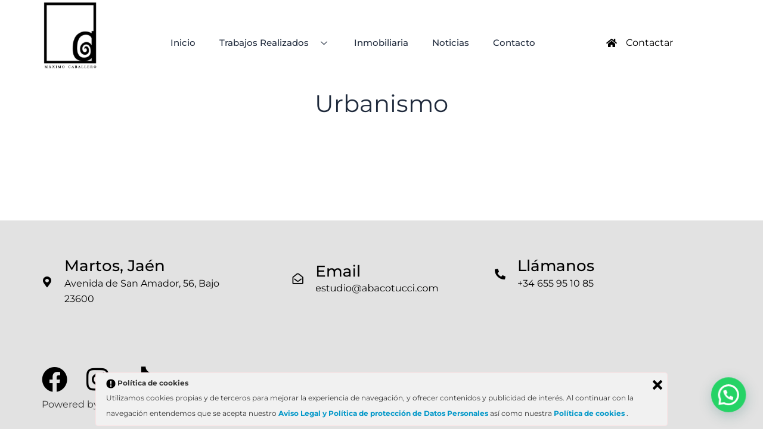

--- FILE ---
content_type: text/css
request_url: https://abacotucci.com/wp-content/uploads/elementor/css/post-659.css?ver=1752386076
body_size: 702
content:
.elementor-659 .elementor-element.elementor-element-d310966 > .elementor-widget-container{margin:20px 0px 0px 0px;padding:0% 0% 0% 0%;}.elementor-659 .elementor-element.elementor-element-d310966{z-index:5;text-align:center;}.elementor-659 .elementor-element.elementor-element-d310966 .elementor-heading-title{font-family:var( --e-global-typography-primary-font-family ), Sans-serif;font-weight:var( --e-global-typography-primary-font-weight );}.elementor-659 .elementor-element.elementor-element-88f4b36 .e-gallery-item:hover .elementor-gallery-item__overlay{background-color:rgba(0,0,0,0.5);}.elementor-659 .elementor-element.elementor-element-88f4b36{--image-transition-duration:800ms;--overlay-transition-duration:800ms;--content-text-align:center;--content-padding:20px;--content-transition-duration:800ms;--content-transition-delay:800ms;}

--- FILE ---
content_type: text/css
request_url: https://abacotucci.com/wp-content/uploads/elementor/css/post-490.css?ver=1752338350
body_size: 21721
content:
.elementor-490 .elementor-element.elementor-element-28bee194{padding:0px 0px 0px 0px;z-index:10;}.elementor-bc-flex-widget .elementor-490 .elementor-element.elementor-element-3a4b30cb.elementor-column .elementor-widget-wrap{align-items:center;}.elementor-490 .elementor-element.elementor-element-3a4b30cb.elementor-column.elementor-element[data-element_type="column"] > .elementor-widget-wrap.elementor-element-populated{align-content:center;align-items:center;}.elementor-490 .elementor-element.elementor-element-3a4b30cb > .elementor-element-populated{padding:0px 0px 0px 0px;}.elementor-490 .elementor-element.elementor-element-2fc2c006 > .elementor-widget-container{margin:0px 0px 0px 0px;}.elementor-490 .elementor-element.elementor-element-2fc2c006{text-align:left;}.elementor-490 .elementor-element.elementor-element-2fc2c006 img{width:90%;}.elementor-bc-flex-widget .elementor-490 .elementor-element.elementor-element-2e56f6b3.elementor-column .elementor-widget-wrap{align-items:flex-end;}.elementor-490 .elementor-element.elementor-element-2e56f6b3.elementor-column.elementor-element[data-element_type="column"] > .elementor-widget-wrap.elementor-element-populated{align-content:flex-end;align-items:flex-end;}.elementor-490 .elementor-element.elementor-element-2e56f6b3 > .elementor-element-populated{padding:0px 0px 0px 0px;}.elementor-490 .elementor-element.elementor-element-da0dbf1 .elementskit-navbar-nav .elementskit-submenu-panel > li > a{background-color:var( --e-global-color-text );padding:8px 20px 8px 20px;color:#FFFFFF;}.elementor-490 .elementor-element.elementor-element-da0dbf1 .elementskit-navbar-nav .elementskit-submenu-panel{background-color:var( --e-global-color-text );border-style:solid;border-width:0px 0px 0px 0px;border-radius:0px 0px 0px 0px;min-width:200px;box-shadow:0px 0px 30px 0px rgba(231, 231, 231, 0.69);}.elementor-490 .elementor-element.elementor-element-da0dbf1 .elementskit-menu-hamburger{background-color:#FFFFFF00;float:right;border-style:solid;}.elementor-490 .elementor-element.elementor-element-da0dbf1 > .elementor-widget-container{margin:0px 0px 4px 0px;padding:0px 0px 1px 0px;}.elementor-490 .elementor-element.elementor-element-da0dbf1 .elementskit-menu-container{height:82px;border-radius:0px 0px 0px 0px;}.elementor-490 .elementor-element.elementor-element-da0dbf1 .elementskit-navbar-nav > li > a{color:var( --e-global-color-astglobalcolor2 );padding:0px 20px 0px 20px;}.elementor-490 .elementor-element.elementor-element-da0dbf1 .elementskit-navbar-nav > li > a:hover{color:var( --e-global-color-astglobalcolor2 );}.elementor-490 .elementor-element.elementor-element-da0dbf1 .elementskit-navbar-nav > li > a:focus{color:var( --e-global-color-astglobalcolor2 );}.elementor-490 .elementor-element.elementor-element-da0dbf1 .elementskit-navbar-nav > li > a:active{color:var( --e-global-color-astglobalcolor2 );}.elementor-490 .elementor-element.elementor-element-da0dbf1 .elementskit-navbar-nav > li:hover > a{color:var( --e-global-color-astglobalcolor2 );}.elementor-490 .elementor-element.elementor-element-da0dbf1 .elementskit-navbar-nav > li:hover > a .elementskit-submenu-indicator{color:var( --e-global-color-astglobalcolor2 );}.elementor-490 .elementor-element.elementor-element-da0dbf1 .elementskit-navbar-nav > li > a:hover .elementskit-submenu-indicator{color:var( --e-global-color-astglobalcolor2 );}.elementor-490 .elementor-element.elementor-element-da0dbf1 .elementskit-navbar-nav > li > a:focus .elementskit-submenu-indicator{color:var( --e-global-color-astglobalcolor2 );}.elementor-490 .elementor-element.elementor-element-da0dbf1 .elementskit-navbar-nav > li > a:active .elementskit-submenu-indicator{color:var( --e-global-color-astglobalcolor2 );}.elementor-490 .elementor-element.elementor-element-da0dbf1 .elementskit-navbar-nav > li.current-menu-item > a{color:var( --e-global-color-astglobalcolor2 );}.elementor-490 .elementor-element.elementor-element-da0dbf1 .elementskit-navbar-nav > li.current-menu-ancestor > a{color:var( --e-global-color-astglobalcolor2 );}.elementor-490 .elementor-element.elementor-element-da0dbf1 .elementskit-navbar-nav > li.current-menu-ancestor > a .elementskit-submenu-indicator{color:var( --e-global-color-astglobalcolor2 );}.elementor-490 .elementor-element.elementor-element-da0dbf1 .elementskit-navbar-nav > li > a .elementskit-submenu-indicator{color:#000000;fill:#000000;}.elementor-490 .elementor-element.elementor-element-da0dbf1 .elementskit-navbar-nav > li > a .ekit-submenu-indicator-icon{color:#000000;fill:#000000;}.elementor-490 .elementor-element.elementor-element-da0dbf1 .elementskit-navbar-nav-default .elementskit-dropdown-has>a .elementskit-submenu-indicator{margin:0px 0px 0px 20px;}.elementor-490 .elementor-element.elementor-element-da0dbf1 .elementskit-navbar-nav-default .elementskit-dropdown-has>a .ekit-submenu-indicator-icon{margin:0px 0px 0px 20px;}.elementor-490 .elementor-element.elementor-element-da0dbf1 .elementskit-navbar-nav .elementskit-submenu-panel > li > a:hover{color:#FFFFFF;}.elementor-490 .elementor-element.elementor-element-da0dbf1 .elementskit-navbar-nav .elementskit-submenu-panel > li > a:focus{color:#FFFFFF;}.elementor-490 .elementor-element.elementor-element-da0dbf1 .elementskit-navbar-nav .elementskit-submenu-panel > li > a:active{color:#FFFFFF;}.elementor-490 .elementor-element.elementor-element-da0dbf1 .elementskit-navbar-nav .elementskit-submenu-panel > li:hover > a{color:#FFFFFF;}.elementor-490 .elementor-element.elementor-element-da0dbf1 .elementskit-navbar-nav .elementskit-submenu-panel > li.current-menu-item > a{color:#FFFFFF !important;}.elementor-490 .elementor-element.elementor-element-da0dbf1 .elementskit-submenu-panel{padding:10px 0px 10px 0px;}.elementor-490 .elementor-element.elementor-element-da0dbf1 .elementskit-menu-hamburger .elementskit-menu-hamburger-icon{background-color:var( --e-global-color-astglobalcolor2 );}.elementor-490 .elementor-element.elementor-element-da0dbf1 .elementskit-menu-hamburger > .ekit-menu-icon{color:var( --e-global-color-astglobalcolor2 );}.elementor-490 .elementor-element.elementor-element-da0dbf1 .elementskit-menu-hamburger:hover .elementskit-menu-hamburger-icon{background-color:#000000;}.elementor-490 .elementor-element.elementor-element-da0dbf1 .elementskit-menu-hamburger:hover > .ekit-menu-icon{color:#000000;}.elementor-490 .elementor-element.elementor-element-da0dbf1 .elementskit-menu-close{border-style:solid;color:var( --e-global-color-astglobalcolor2 );}.elementor-490 .elementor-element.elementor-element-da0dbf1 .elementskit-menu-close:hover{color:var( --e-global-color-accent );}.elementor-bc-flex-widget .elementor-490 .elementor-element.elementor-element-1d2428e3.elementor-column .elementor-widget-wrap{align-items:center;}.elementor-490 .elementor-element.elementor-element-1d2428e3.elementor-column.elementor-element[data-element_type="column"] > .elementor-widget-wrap.elementor-element-populated{align-content:center;align-items:center;}.elementor-490 .elementor-element.elementor-element-1d2428e3 > .elementor-element-populated{margin:0px 0px 0px 0px;--e-column-margin-right:0px;--e-column-margin-left:0px;padding:0px 0px 0px 0px;}.elementor-490 .elementor-element.elementor-element-13286cc8{width:var( --container-widget-width, 64.716% );max-width:64.716%;--container-widget-width:64.716%;--container-widget-flex-grow:0;--e-icon-list-icon-size:16px;--icon-vertical-offset:0px;}.elementor-490 .elementor-element.elementor-element-13286cc8 > .elementor-widget-container{margin:25px 0px 0px 0px;}.elementor-490 .elementor-element.elementor-element-13286cc8 .elementor-icon-list-items:not(.elementor-inline-items) .elementor-icon-list-item:not(:last-child){padding-bottom:calc(25px/2);}.elementor-490 .elementor-element.elementor-element-13286cc8 .elementor-icon-list-items:not(.elementor-inline-items) .elementor-icon-list-item:not(:first-child){margin-top:calc(25px/2);}.elementor-490 .elementor-element.elementor-element-13286cc8 .elementor-icon-list-items.elementor-inline-items .elementor-icon-list-item{margin-right:calc(25px/2);margin-left:calc(25px/2);}.elementor-490 .elementor-element.elementor-element-13286cc8 .elementor-icon-list-items.elementor-inline-items{margin-right:calc(-25px/2);margin-left:calc(-25px/2);}body.rtl .elementor-490 .elementor-element.elementor-element-13286cc8 .elementor-icon-list-items.elementor-inline-items .elementor-icon-list-item:after{left:calc(-25px/2);}body:not(.rtl) .elementor-490 .elementor-element.elementor-element-13286cc8 .elementor-icon-list-items.elementor-inline-items .elementor-icon-list-item:after{right:calc(-25px/2);}.elementor-490 .elementor-element.elementor-element-13286cc8 .elementor-icon-list-item:not(:last-child):after{content:"";border-color:#ddd;}.elementor-490 .elementor-element.elementor-element-13286cc8 .elementor-icon-list-items:not(.elementor-inline-items) .elementor-icon-list-item:not(:last-child):after{border-top-style:solid;border-top-width:1px;}.elementor-490 .elementor-element.elementor-element-13286cc8 .elementor-icon-list-items.elementor-inline-items .elementor-icon-list-item:not(:last-child):after{border-left-style:solid;}.elementor-490 .elementor-element.elementor-element-13286cc8 .elementor-inline-items .elementor-icon-list-item:not(:last-child):after{border-left-width:1px;}.elementor-490 .elementor-element.elementor-element-13286cc8 .elementor-icon-list-icon i{color:#000000;transition:color 0.3s;}.elementor-490 .elementor-element.elementor-element-13286cc8 .elementor-icon-list-icon svg{fill:#000000;transition:fill 0.3s;}.elementor-490 .elementor-element.elementor-element-13286cc8 .elementor-icon-list-item:hover .elementor-icon-list-icon i{color:#000000;}.elementor-490 .elementor-element.elementor-element-13286cc8 .elementor-icon-list-item:hover .elementor-icon-list-icon svg{fill:#000000;}.elementor-490 .elementor-element.elementor-element-13286cc8 .elementor-icon-list-icon{padding-right:10px;}.elementor-490 .elementor-element.elementor-element-13286cc8 .elementor-icon-list-text{color:#000000;transition:color 0.3s;}.elementor-490 .elementor-element.elementor-element-13286cc8 .elementor-icon-list-item:hover .elementor-icon-list-text{color:#000000;}.elementor-490 .elementor-element.elementor-element-113baca{margin-top:-3px;margin-bottom:0px;}.elementor-490 .elementor-element.elementor-element-25834aa6 > .elementor-element-populated{padding:0px 0px 0px 0px;}@media(max-width:1024px){.elementor-490 .elementor-element.elementor-element-28bee194{padding:10px 20px 10px 20px;}.elementor-bc-flex-widget .elementor-490 .elementor-element.elementor-element-3a4b30cb.elementor-column .elementor-widget-wrap{align-items:center;}.elementor-490 .elementor-element.elementor-element-3a4b30cb.elementor-column.elementor-element[data-element_type="column"] > .elementor-widget-wrap.elementor-element-populated{align-content:center;align-items:center;}.elementor-490 .elementor-element.elementor-element-3a4b30cb > .elementor-element-populated{padding:0px 0px 0px 0px;}.elementor-490 .elementor-element.elementor-element-2fc2c006 > .elementor-widget-container{margin:5px 0px 0px 0px;}.elementor-bc-flex-widget .elementor-490 .elementor-element.elementor-element-2e56f6b3.elementor-column .elementor-widget-wrap{align-items:flex-end;}.elementor-490 .elementor-element.elementor-element-2e56f6b3.elementor-column.elementor-element[data-element_type="column"] > .elementor-widget-wrap.elementor-element-populated{align-content:flex-end;align-items:flex-end;}.elementor-490 .elementor-element.elementor-element-2e56f6b3 > .elementor-element-populated{padding:5px 20px 0px 0px;}.elementor-490 .elementor-element.elementor-element-da0dbf1 > .elementor-widget-container{margin:5px 0px 0px 0px;padding:0px 0px 0px 0px;}.elementor-490 .elementor-element.elementor-element-da0dbf1 .elementskit-menu-container{background-color:var( --e-global-color-text );max-width:40%;border-radius:0px 0px 0px 0px;}.elementor-490 .elementor-element.elementor-element-da0dbf1 .elementskit-nav-identity-panel{padding:20px 20px 20px 20px;}.elementor-490 .elementor-element.elementor-element-da0dbf1 .elementskit-navbar-nav > li > a{color:var( --e-global-color-accent );padding:10px 20px 10px 20px;}.elementor-490 .elementor-element.elementor-element-da0dbf1 .elementskit-navbar-nav > li > a:hover{color:var( --e-global-color-secondary );}.elementor-490 .elementor-element.elementor-element-da0dbf1 .elementskit-navbar-nav > li > a:focus{color:var( --e-global-color-secondary );}.elementor-490 .elementor-element.elementor-element-da0dbf1 .elementskit-navbar-nav > li > a:active{color:var( --e-global-color-secondary );}.elementor-490 .elementor-element.elementor-element-da0dbf1 .elementskit-navbar-nav > li:hover > a{color:var( --e-global-color-secondary );}.elementor-490 .elementor-element.elementor-element-da0dbf1 .elementskit-navbar-nav > li:hover > a .elementskit-submenu-indicator{color:var( --e-global-color-secondary );}.elementor-490 .elementor-element.elementor-element-da0dbf1 .elementskit-navbar-nav > li > a:hover .elementskit-submenu-indicator{color:var( --e-global-color-secondary );}.elementor-490 .elementor-element.elementor-element-da0dbf1 .elementskit-navbar-nav > li > a:focus .elementskit-submenu-indicator{color:var( --e-global-color-secondary );}.elementor-490 .elementor-element.elementor-element-da0dbf1 .elementskit-navbar-nav > li > a:active .elementskit-submenu-indicator{color:var( --e-global-color-secondary );}.elementor-490 .elementor-element.elementor-element-da0dbf1 .elementskit-navbar-nav > li.current-menu-item > a{color:var( --e-global-color-secondary );}.elementor-490 .elementor-element.elementor-element-da0dbf1 .elementskit-navbar-nav > li.current-menu-ancestor > a{color:var( --e-global-color-secondary );}.elementor-490 .elementor-element.elementor-element-da0dbf1 .elementskit-navbar-nav > li.current-menu-ancestor > a .elementskit-submenu-indicator{color:var( --e-global-color-secondary );}.elementor-490 .elementor-element.elementor-element-da0dbf1 .elementskit-navbar-nav .elementskit-submenu-panel > li > a{padding:8px 20px 8px 40px;color:var( --e-global-color-accent );}.elementor-490 .elementor-element.elementor-element-da0dbf1 .elementskit-navbar-nav .elementskit-submenu-panel > li > a:hover{color:var( --e-global-color-secondary );}.elementor-490 .elementor-element.elementor-element-da0dbf1 .elementskit-navbar-nav .elementskit-submenu-panel > li > a:focus{color:var( --e-global-color-secondary );}.elementor-490 .elementor-element.elementor-element-da0dbf1 .elementskit-navbar-nav .elementskit-submenu-panel > li > a:active{color:var( --e-global-color-secondary );}.elementor-490 .elementor-element.elementor-element-da0dbf1 .elementskit-navbar-nav .elementskit-submenu-panel > li:hover > a{color:var( --e-global-color-secondary );}.elementor-490 .elementor-element.elementor-element-da0dbf1 .elementskit-navbar-nav .elementskit-submenu-panel > li.current-menu-item > a{color:var( --e-global-color-secondary );}.elementor-490 .elementor-element.elementor-element-da0dbf1 .elementskit-navbar-nav .elementskit-submenu-panel{border-radius:0px 0px 0px 0px;}.elementor-490 .elementor-element.elementor-element-da0dbf1 .elementskit-menu-hamburger{padding:8px 8px 8px 8px;width:45px;border-radius:0px;border-width:0px 0px 0px 0px;}.elementor-490 .elementor-element.elementor-element-da0dbf1 .elementskit-menu-close{padding:8px 8px 8px 8px;margin:12px 12px 12px 12px;width:45px;border-radius:3px;border-width:0px 0px 0px 0px;}.elementor-490 .elementor-element.elementor-element-da0dbf1 .elementskit-nav-logo > img{max-width:160px;max-height:60px;}.elementor-490 .elementor-element.elementor-element-da0dbf1 .elementskit-nav-logo{margin:5px 0px 5px 0px;padding:5px 5px 5px 5px;}.elementor-bc-flex-widget .elementor-490 .elementor-element.elementor-element-1d2428e3.elementor-column .elementor-widget-wrap{align-items:center;}.elementor-490 .elementor-element.elementor-element-1d2428e3.elementor-column.elementor-element[data-element_type="column"] > .elementor-widget-wrap.elementor-element-populated{align-content:center;align-items:center;}.elementor-490 .elementor-element.elementor-element-113baca{padding:0px 20px 0px 20px;}}@media(max-width:767px){.elementor-490 .elementor-element.elementor-element-28bee194{padding:10px 20px 10px 20px;}.elementor-490 .elementor-element.elementor-element-3a4b30cb{width:50%;}.elementor-bc-flex-widget .elementor-490 .elementor-element.elementor-element-3a4b30cb.elementor-column .elementor-widget-wrap{align-items:flex-start;}.elementor-490 .elementor-element.elementor-element-3a4b30cb.elementor-column.elementor-element[data-element_type="column"] > .elementor-widget-wrap.elementor-element-populated{align-content:flex-start;align-items:flex-start;}.elementor-490 .elementor-element.elementor-element-2fc2c006 > .elementor-widget-container{margin:0px 0px 0px 0px;}.elementor-490 .elementor-element.elementor-element-2e56f6b3{width:50%;}.elementor-bc-flex-widget .elementor-490 .elementor-element.elementor-element-2e56f6b3.elementor-column .elementor-widget-wrap{align-items:center;}.elementor-490 .elementor-element.elementor-element-2e56f6b3.elementor-column.elementor-element[data-element_type="column"] > .elementor-widget-wrap.elementor-element-populated{align-content:center;align-items:center;}.elementor-490 .elementor-element.elementor-element-2e56f6b3 > .elementor-element-populated{padding:0px 0px 0px 0px;}.elementor-490 .elementor-element.elementor-element-da0dbf1 > .elementor-widget-container{margin:2px 0px 0px 0px;}.elementor-490 .elementor-element.elementor-element-da0dbf1 .elementskit-menu-container{background-color:var( --e-global-color-text );max-width:77%;}.elementor-490 .elementor-element.elementor-element-da0dbf1 .elementskit-navbar-nav > li > a{color:var( --e-global-color-astglobalcolor2 );padding:10px 20px 10px 20px;}.elementor-490 .elementor-element.elementor-element-da0dbf1 .elementskit-navbar-nav > li > a:hover{color:var( --e-global-color-primary );}.elementor-490 .elementor-element.elementor-element-da0dbf1 .elementskit-navbar-nav > li > a:focus{color:var( --e-global-color-primary );}.elementor-490 .elementor-element.elementor-element-da0dbf1 .elementskit-navbar-nav > li > a:active{color:var( --e-global-color-primary );}.elementor-490 .elementor-element.elementor-element-da0dbf1 .elementskit-navbar-nav > li:hover > a{color:var( --e-global-color-primary );}.elementor-490 .elementor-element.elementor-element-da0dbf1 .elementskit-navbar-nav > li:hover > a .elementskit-submenu-indicator{color:var( --e-global-color-primary );}.elementor-490 .elementor-element.elementor-element-da0dbf1 .elementskit-navbar-nav > li > a:hover .elementskit-submenu-indicator{color:var( --e-global-color-primary );}.elementor-490 .elementor-element.elementor-element-da0dbf1 .elementskit-navbar-nav > li > a:focus .elementskit-submenu-indicator{color:var( --e-global-color-primary );}.elementor-490 .elementor-element.elementor-element-da0dbf1 .elementskit-navbar-nav > li > a:active .elementskit-submenu-indicator{color:var( --e-global-color-primary );}.elementor-490 .elementor-element.elementor-element-da0dbf1 .elementskit-navbar-nav > li.current-menu-item > a{color:var( --e-global-color-primary );}.elementor-490 .elementor-element.elementor-element-da0dbf1 .elementskit-navbar-nav > li.current-menu-ancestor > a{color:var( --e-global-color-primary );}.elementor-490 .elementor-element.elementor-element-da0dbf1 .elementskit-navbar-nav > li.current-menu-ancestor > a .elementskit-submenu-indicator{color:var( --e-global-color-primary );}.elementor-490 .elementor-element.elementor-element-da0dbf1 .elementskit-navbar-nav .elementskit-submenu-panel > li > a{color:var( --e-global-color-astglobalcolor2 );}.elementor-490 .elementor-element.elementor-element-da0dbf1 .elementskit-navbar-nav .elementskit-submenu-panel > li > a:hover{color:var( --e-global-color-primary );}.elementor-490 .elementor-element.elementor-element-da0dbf1 .elementskit-navbar-nav .elementskit-submenu-panel > li > a:focus{color:var( --e-global-color-primary );}.elementor-490 .elementor-element.elementor-element-da0dbf1 .elementskit-navbar-nav .elementskit-submenu-panel > li > a:active{color:var( --e-global-color-primary );}.elementor-490 .elementor-element.elementor-element-da0dbf1 .elementskit-navbar-nav .elementskit-submenu-panel > li:hover > a{color:var( --e-global-color-primary );}.elementor-490 .elementor-element.elementor-element-da0dbf1 .elementskit-navbar-nav .elementskit-submenu-panel > li.current-menu-item > a{color:var( --e-global-color-primary );}.elementor-490 .elementor-element.elementor-element-da0dbf1 .elementskit-submenu-panel{padding:0px 20px 0px 20px;}.elementor-490 .elementor-element.elementor-element-da0dbf1 .elementskit-menu-hamburger > .ekit-menu-icon{font-size:35px;}.elementor-490 .elementor-element.elementor-element-da0dbf1 .elementskit-menu-close{border-width:0px 0px 0px 0px;}.elementor-490 .elementor-element.elementor-element-da0dbf1 .elementskit-nav-logo > img{max-width:140px;max-height:111px;}.elementor-490 .elementor-element.elementor-element-da0dbf1 .elementskit-nav-logo{padding:0px 0px 0px 0px;}.elementor-490 .elementor-element.elementor-element-1d2428e3 > .elementor-element-populated{margin:5px 0px 0px 0px;--e-column-margin-right:0px;--e-column-margin-left:0px;}}@media(min-width:768px){.elementor-490 .elementor-element.elementor-element-3a4b30cb{width:9.298%;}.elementor-490 .elementor-element.elementor-element-2e56f6b3{width:72.998%;}.elementor-490 .elementor-element.elementor-element-1d2428e3{width:16.37%;}}@media(max-width:1024px) and (min-width:768px){.elementor-490 .elementor-element.elementor-element-3a4b30cb{width:20%;}.elementor-490 .elementor-element.elementor-element-2e56f6b3{width:40%;}.elementor-490 .elementor-element.elementor-element-1d2428e3{width:40%;}}

--- FILE ---
content_type: text/css
request_url: https://abacotucci.com/wp-content/uploads/elementor/css/post-537.css?ver=1752338350
body_size: 7931
content:
.elementor-537 .elementor-element.elementor-element-2c41f6b1:not(.elementor-motion-effects-element-type-background), .elementor-537 .elementor-element.elementor-element-2c41f6b1 > .elementor-motion-effects-container > .elementor-motion-effects-layer{background-color:#E2E2E2;}.elementor-537 .elementor-element.elementor-element-2c41f6b1{border-style:none;transition:background 0.3s, border 0.3s, border-radius 0.3s, box-shadow 0.3s;padding:60px 0px 60px 0px;}.elementor-537 .elementor-element.elementor-element-2c41f6b1 > .elementor-background-overlay{transition:background 0.3s, border-radius 0.3s, opacity 0.3s;}.elementor-537 .elementor-element.elementor-element-6e90b573 > .elementor-element-populated{padding:0px 40px 0px 0px;}.elementor-537 .elementor-element.elementor-element-294d540{--icon-box-icon-margin:20px;}.elementor-537 .elementor-element.elementor-element-294d540 .elementor-icon-box-title{margin-bottom:0px;color:#000000;}.elementor-537 .elementor-element.elementor-element-294d540.elementor-view-stacked .elementor-icon{background-color:#000000;}.elementor-537 .elementor-element.elementor-element-294d540.elementor-view-framed .elementor-icon, .elementor-537 .elementor-element.elementor-element-294d540.elementor-view-default .elementor-icon{fill:#000000;color:#000000;border-color:#000000;}.elementor-537 .elementor-element.elementor-element-294d540 .elementor-icon{font-size:18px;}.elementor-537 .elementor-element.elementor-element-294d540 .elementor-icon-box-title, .elementor-537 .elementor-element.elementor-element-294d540 .elementor-icon-box-title a{font-family:var( --e-global-typography-accent-font-family ), Sans-serif;font-weight:var( --e-global-typography-accent-font-weight );}.elementor-537 .elementor-element.elementor-element-294d540 .elementor-icon-box-description{color:#000000;}.elementor-537 .elementor-element.elementor-element-ce1e4bb > .elementor-element-populated{padding:0px 40px 0px 0px;}.elementor-537 .elementor-element.elementor-element-40d6581 img{width:86%;}.elementor-537 .elementor-element.elementor-element-85c502e > .elementor-element-populated{padding:0px 40px 0px 0px;}.elementor-537 .elementor-element.elementor-element-25d441c{--icon-box-icon-margin:20px;}.elementor-537 .elementor-element.elementor-element-25d441c .elementor-icon-box-title{margin-bottom:0px;color:#000000;}.elementor-537 .elementor-element.elementor-element-25d441c.elementor-view-stacked .elementor-icon{background-color:#000000;}.elementor-537 .elementor-element.elementor-element-25d441c.elementor-view-framed .elementor-icon, .elementor-537 .elementor-element.elementor-element-25d441c.elementor-view-default .elementor-icon{fill:#000000;color:#000000;border-color:#000000;}.elementor-537 .elementor-element.elementor-element-25d441c .elementor-icon{font-size:18px;}.elementor-537 .elementor-element.elementor-element-25d441c .elementor-icon-box-title, .elementor-537 .elementor-element.elementor-element-25d441c .elementor-icon-box-title a{font-family:var( --e-global-typography-accent-font-family ), Sans-serif;font-weight:var( --e-global-typography-accent-font-weight );}.elementor-537 .elementor-element.elementor-element-25d441c .elementor-icon-box-description{color:#000000;}.elementor-537 .elementor-element.elementor-element-2da54709:not(.elementor-motion-effects-element-type-background), .elementor-537 .elementor-element.elementor-element-2da54709 > .elementor-motion-effects-container > .elementor-motion-effects-layer{background-color:#E2E2E2;}.elementor-537 .elementor-element.elementor-element-2da54709{transition:background 0.3s, border 0.3s, border-radius 0.3s, box-shadow 0.3s;padding:0px 0px 0px 0px;}.elementor-537 .elementor-element.elementor-element-2da54709 > .elementor-background-overlay{transition:background 0.3s, border-radius 0.3s, opacity 0.3s;}.elementor-537 .elementor-element.elementor-element-18e802df > .elementor-widget-wrap > .elementor-widget:not(.elementor-widget__width-auto):not(.elementor-widget__width-initial):not(:last-child):not(.elementor-absolute){margin-bottom:0px;}.elementor-537 .elementor-element.elementor-element-18e802df > .elementor-element-populated{margin:40px 0px 0px 0px;--e-column-margin-right:0px;--e-column-margin-left:0px;padding:0px 0px 0px 0px;}.elementor-537 .elementor-element.elementor-element-658a1769{--grid-template-columns:repeat(0, auto);--icon-size:43px;--grid-column-gap:25px;--grid-row-gap:0px;}.elementor-537 .elementor-element.elementor-element-658a1769 .elementor-widget-container{text-align:left;}.elementor-537 .elementor-element.elementor-element-658a1769 .elementor-social-icon{background-color:#61CE7000;--icon-padding:0em;}.elementor-537 .elementor-element.elementor-element-658a1769 .elementor-social-icon i{color:#000000;}.elementor-537 .elementor-element.elementor-element-658a1769 .elementor-social-icon svg{fill:#000000;}.elementor-537 .elementor-element.elementor-element-2c3ce270{width:var( --container-widget-width, 100% );max-width:100%;--container-widget-width:100%;--container-widget-flex-grow:0;column-gap:0px;text-align:left;color:var( --e-global-color-secondary );}@media(min-width:768px){.elementor-537 .elementor-element.elementor-element-18e802df{width:52.807%;}.elementor-537 .elementor-element.elementor-element-fb94101{width:47.193%;}}@media(max-width:1024px) and (min-width:768px){.elementor-537 .elementor-element.elementor-element-6e90b573{width:30%;}.elementor-537 .elementor-element.elementor-element-ce1e4bb{width:30%;}.elementor-537 .elementor-element.elementor-element-85c502e{width:30%;}}@media(max-width:1024px){.elementor-537 .elementor-element.elementor-element-2c41f6b1{padding:40px 20px 20px 20px;}.elementor-537 .elementor-element.elementor-element-6e90b573 > .elementor-element-populated{padding:0px 20px 0px 0px;}.elementor-537 .elementor-element.elementor-element-ce1e4bb > .elementor-element-populated{padding:0px 20px 0px 0px;}.elementor-537 .elementor-element.elementor-element-85c502e > .elementor-element-populated{padding:0px 20px 0px 0px;}.elementor-537 .elementor-element.elementor-element-2da54709{padding:0px 20px 0px 20px;}}@media(max-width:767px){.elementor-537 .elementor-element.elementor-element-6e90b573{width:100%;}.elementor-537 .elementor-element.elementor-element-6e90b573 > .elementor-element-populated{margin:40px 0px 0px 0px;--e-column-margin-right:0px;--e-column-margin-left:0px;padding:0px 0px 0px 0px;}.elementor-537 .elementor-element.elementor-element-294d540{width:var( --container-widget-width, 100% );max-width:100%;--container-widget-width:100%;--container-widget-flex-grow:0;}.elementor-537 .elementor-element.elementor-element-294d540 > .elementor-widget-container{margin:0px 0px 0px 20px;}.elementor-537 .elementor-element.elementor-element-294d540 .elementor-icon-box-wrapper{text-align:left;}.elementor-537 .elementor-element.elementor-element-ce1e4bb{width:100%;}.elementor-537 .elementor-element.elementor-element-ce1e4bb > .elementor-element-populated{margin:40px 0px 0px 0px;--e-column-margin-right:0px;--e-column-margin-left:0px;padding:0px 0px 0px 0px;}.elementor-537 .elementor-element.elementor-element-40d6581{text-align:left;}.elementor-537 .elementor-element.elementor-element-40d6581 img{width:87%;}.elementor-537 .elementor-element.elementor-element-85c502e{width:100%;}.elementor-537 .elementor-element.elementor-element-85c502e > .elementor-element-populated{margin:40px 0px 0px 0px;--e-column-margin-right:0px;--e-column-margin-left:0px;padding:0px 0px 0px 0px;}.elementor-537 .elementor-element.elementor-element-25d441c{width:var( --container-widget-width, 100% );max-width:100%;--container-widget-width:100%;--container-widget-flex-grow:0;}.elementor-537 .elementor-element.elementor-element-25d441c > .elementor-widget-container{margin:0px 0px 0px 20px;}.elementor-537 .elementor-element.elementor-element-25d441c .elementor-icon-box-wrapper{text-align:left;}.elementor-537 .elementor-element.elementor-element-2c3ce270{width:100%;max-width:100%;text-align:center;}.elementor-537 .elementor-element.elementor-element-2c3ce270 > .elementor-widget-container{margin:020px 0px 0px 0px;}}